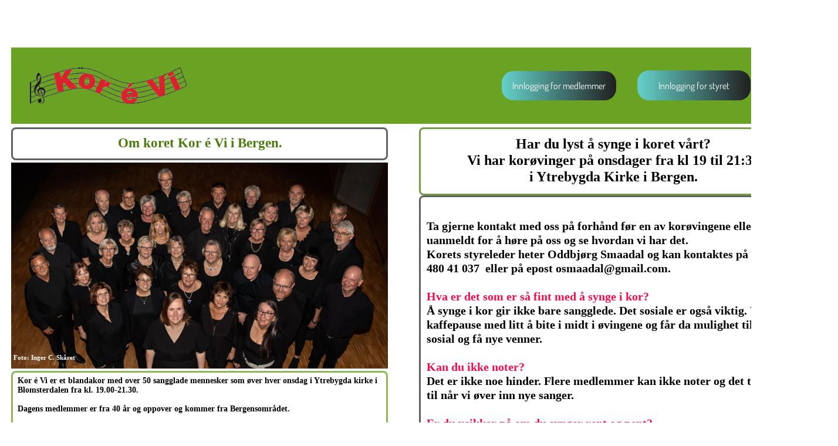

--- FILE ---
content_type: text/html
request_url: https://korevi.no/
body_size: 7170
content:
<!DOCTYPE html><html prefix="og: http://ogp.me/ns#" style="height:auto !important" lang="en_us"><head><meta charset="utf-8"><title>Sangkoret Kor é Vi</title><meta name="robots" content="all"><meta name="generator" content="One.com Web Editor"><meta http-equiv="Cache-Control" content="must-revalidate, max-age=0, public"><meta http-equiv="Expires" content="-1"><meta name="viewport" content="width=device-width,initial-scale=1,minimum-scale=1,maximum-scale=3,user-scalable=yes" minpagewidth="1428" rendermobileview="false"><meta name="MobileOptimized" content="320"><meta name="HandheldFriendly" content="True"><meta name="format-detection" content="telephone=no"><meta property="og:type" content="website"><meta property="og:title" content="Sangkoret Kor é Vi"><meta property="og:site_name" content="Sangkoret Kor é Vi"><meta property="og:url" content="http://korevi.no/index.html"><meta name="twitter:card" content="summary"><meta name="twitter:title" content="Sangkoret Kor é Vi"><meta name="twitter:image:alt" content="Sangkoret Kor é Vi"><link rel="shortcut icon" sizes="16x16" href="/onewebstatic/6ac97480f9.png"><link rel="icon" sizes="32x32" href="/onewebstatic/c83ce20bd8.png"><link rel="canonical" href="http://korevi.no/"><style>html { word-wrap: break-word; }
*, ::before, ::after { word-wrap: inherit; }
html { box-sizing: border-box; }
*, ::before, ::after { box-sizing: inherit; }
div.code { box-sizing: content-box; }
body, ul, ol, li, h1, h2, h3, h4, h5, h6, form, input, p, td, textarea { margin: 0; padding: 0; }
h1, h2, h3, h4, h5, h6 { font-size: 100%; font-weight: normal; }
ol, ul { list-style: none; }
table { border-collapse: collapse; border-spacing: 0; }
img { border: 0; }
body { -moz-osx-font-smoothing: grayscale; -webkit-font-smoothing: antialiased; }</style><style>@font-face {
    font-family: 'dropDownMenu';
    src:
    url('[data-uri]                                                                           [base64]                 aAGYBmQBmAAAAAQAAAAAAAAAAAAAAIAAAAAAAAwAAAAMAAAAcAAEAAwAAABwAAwABAAAAHAAEADgAAAAKAAgAAgACAAEAIOkB//3//wAAAAAAIOkA//3//wAB/+MXBAADAAEAAAAAAAAAAAAAAAEAAf//                                     [base64]/                                                                                                                                [base64]') format('woff');
    font-weight: normal;
    font-style: normal;
}</style><style>.mobileV div[data-id='FE602285-00DF-44CF-BC07-19AFE66E27B6'] > div > div > div > video {
                    opacity: 1 !important;
                }

.mobileV div[data-id='C4509C1A-415C-4D90-A0D4-93D7140E7F54'] {
    overflow: hidden;
}
.mobileV div[data-id='C4509C1A-415C-4D90-A0D4-93D7140E7F54'] .Social_container__2rWh4 {
    justify-content: center;
    margin-top: -12.5px;
    margin-bottom: -12.5px;
}
.mobileV div[data-id='C4509C1A-415C-4D90-A0D4-93D7140E7F54'] .Social_container__2rWh4 a {
    
                margin-left: 13px;
                margin-right: 12px;
            
    margin-top: 12.5px;
    margin-bottom: 12.5px;
    height: 50px !important;
    width: 50px !important;
}
.mobileV div[data-id='C4509C1A-415C-4D90-A0D4-93D7140E7F54'] .Social_container__2rWh4 a svg {
    width: 50px !important;
    height: 50px !important;
    position: absolute;
}
 .mobileV div[data-id='73A729AA-86F6-4752-AB11-B13B2DB1250A'] > div > div > div > video {
                    opacity: 1 !important;
                }
div[data-id='3310428F-A8D4-451B-8058-081505E49936'][data-specific-kind="TEXT"] { margin: auto; }
.mobileV div[data-id='0424AF25-674F-41DA-BA10-DB37BD1BE937'] > div:first-child {border-top-left-radius: 8px !important;
border-top-right-radius: 8px !important;
border-bottom-right-radius: 8px !important;
border-bottom-left-radius: 8px !important;
border-top-width: 3px !important;
border-right-width: 3px !important;
border-bottom-width: 3px !important;
border-left-width: 3px !important;
} .mobileV div[data-id='0424AF25-674F-41DA-BA10-DB37BD1BE937'] > div > div > div > video {
                    opacity: 1 !important;
                }
div[data-id='7A872F1D-8D44-4684-91C8-CA6C1416CA68'][data-specific-kind="TEXT"] { margin: auto; }
div[data-id='6F602E69-EAE5-4577-AF5D-466952AC1DC7'][data-specific-kind="TEXT"] { margin: auto; }
div[data-id='221BA5FF-30AD-4E15-A6A9-BD235B3CB622'][data-specific-kind="TEXT"] { margin: auto; }
.mobileV div[data-id='401D2B5B-1E15-4606-9F8D-D7DFAFE9F6D1'] > div:first-child {border-top-left-radius: 8px !important;
border-top-right-radius: 8px !important;
border-bottom-right-radius: 8px !important;
border-bottom-left-radius: 8px !important;
border-top-width: 3px !important;
border-right-width: 3px !important;
border-bottom-width: 3px !important;
border-left-width: 3px !important;
} .mobileV div[data-id='401D2B5B-1E15-4606-9F8D-D7DFAFE9F6D1'] > div > div > div > video {
                    opacity: 1 !important;
                }
div[data-id='617F3FBC-BB0F-46F5-B358-1D7A6C509CE5'][data-specific-kind="TEXT"] { margin: auto; }
.mobileV div[data-id='DB19B29F-4051-4035-A10E-71AB63321399'] > div:first-child {border-top-left-radius: 8px !important;
border-top-right-radius: 8px !important;
border-bottom-right-radius: 8px !important;
border-bottom-left-radius: 8px !important;
border-top-width: 3px !important;
border-right-width: 3px !important;
border-bottom-width: 3px !important;
border-left-width: 3px !important;
} .mobileV div[data-id='DB19B29F-4051-4035-A10E-71AB63321399'] > div > div > div > video {
                    opacity: 1 !important;
                }
div[data-id='20A22AE9-F4AB-4D1D-89D8-D1D343823EEF'][data-specific-kind="TEXT"] { margin: auto; }
.mobileV div[data-id='7218C451-42E3-4031-A02D-EBC0D81E20C6'] > div:first-child {border-top-left-radius: 8px !important;
border-top-right-radius: 8px !important;
border-bottom-right-radius: 8px !important;
border-bottom-left-radius: 8px !important;
border-top-width: 3px !important;
border-right-width: 3px !important;
border-bottom-width: 3px !important;
border-left-width: 3px !important;
} .mobileV div[data-id='7218C451-42E3-4031-A02D-EBC0D81E20C6'] > div > div > div > video {
                    opacity: 1 !important;
                }
 .mobileV div[data-id='293FCBD7-F562-480D-A564-6691C522800A'] > div > div > div > video {
                    opacity: 1 !important;
                }
 .mobileV div[data-id='69E1403F-75A4-45E4-939E-F6DFE81884AE'] > div > div > div > video {
                    opacity: 1 !important;
                }</style><style>@media (max-width: 650px) { body { min-width: 'initial' } body.desktopV { min-width: 1428px } }
        @media (min-width: 651px) { body { min-width: 1428px } body.mobileV { min-width: initial } }</style><link rel="stylesheet" href="/onewebstatic/02cc372580.css"><link href="/onewebstatic/google-fonts.php?url=https%3A%2F%2Ffonts.googleapis.com%2Fcss%3Ffamily%3DDosis%253A100%252C100italic%252C200%252C200italic%252C300%252C300italic%252C500%252C500italic%252C600%252C600italic%252C700%252C700italic%252C800%252C800italic%252C900%252C900italic%252Citalic%252Cregular&amp;subset%3Dall" rel="stylesheet"><link rel="stylesheet" href="/onewebstatic/aa44005b2a.css"><style>.bodyBackground {
                            
background-image:none;
background-color:rgba(255,255,255,1);
                        }</style><script>window.WSB_PRIVACY_POLICY_PUBLISHED = true;</script><script src="/onewebstatic/e47f208c3a.js"></script><script src="/onewebstatic/f707379391.js"></script></head><body class="Preview_body__2wDzb bodyBackground" style="overflow-y:auto;overflow-x:auto" data-attachments="{&quot;293FCBD7-F562-480D-A564-6691C522800A&quot;:[&quot;213B543F-3D30-42A6-8FF0-CDA0D57E832E&quot;,&quot;73A729AA-86F6-4752-AB11-B13B2DB1250A&quot;,&quot;401D2B5B-1E15-4606-9F8D-D7DFAFE9F6D1&quot;,&quot;0424AF25-674F-41DA-BA10-DB37BD1BE937&quot;,&quot;7A872F1D-8D44-4684-91C8-CA6C1416CA68&quot;,&quot;7218C451-42E3-4031-A02D-EBC0D81E20C6&quot;,&quot;DB19B29F-4051-4035-A10E-71AB63321399&quot;]}"><div class="announcement-banner-container"></div><link rel="stylesheet" href="/onewebstatic/d2e2ce066a.css"><script>window.newSeoEnabled = true;</script><div class="template" data-mobile-view="false"><div class="Preview_row__3Fkye row" style="width:1428px"></div><div class="Preview_row__3Fkye row Preview_noSideMargin__2I-_n" style="min-height:81px;width:100%"><div data-id="FE602285-00DF-44CF-BC07-19AFE66E27B6" data-kind="SECTION" style="width:100%;min-height:81px;left:auto;min-width:1428px;margin-top:0;margin-left:0" class="Preview_componentWrapper__2i4QI"><div id="Header" data-in-template="true" data-id="FE602285-00DF-44CF-BC07-19AFE66E27B6" data-kind="Block" data-specific-kind="SECTION" data-pin="0" data-stretch="true" class="Preview_block__16Zmu"><div class="StripPreview_backgroundComponent__3YmQM Background_backgroundComponent__3_1Ea" style="background-color:transparent;min-height:81px;padding-bottom:0" data-width="100" data-height="81"></div></div></div></div><div class="Preview_row__3Fkye row Preview_noSideMargin__2I-_n" style="min-height:2056px;width:100%"><div data-id="293FCBD7-F562-480D-A564-6691C522800A" data-kind="SECTION" style="width:100%;min-height:2056px;left:auto;min-width:1428px;margin-top:0;margin-left:0" class="Preview_componentWrapper__2i4QI"><div id="Section1" data-in-template="false" data-id="293FCBD7-F562-480D-A564-6691C522800A" data-kind="Block" data-specific-kind="SECTION" data-pin="0" data-stretch="true" data-bbox="{&quot;top&quot;:81,&quot;left&quot;:0,&quot;right&quot;:5000,&quot;bottom&quot;:2137}" class="Preview_block__16Zmu"><div class="StripPreview_backgroundComponent__3YmQM Background_backgroundComponent__3_1Ea hasChildren" style="background-color:transparent;min-height:2056px;padding-bottom:100px" data-width="100" data-height="2056"><div class="Preview_column__1KeVx col" style="min-height:100%;width:1428px;margin:0 auto"><div class="Preview_row__3Fkye row" style="min-height:130px;width:1428px"><div data-id="73A729AA-86F6-4752-AB11-B13B2DB1250A" data-kind="BACKGROUND" style="width:1395px;min-height:130px;margin-top:0;margin-left:19px" class="Preview_componentWrapper__2i4QI"><div data-in-template="false" data-id="73A729AA-86F6-4752-AB11-B13B2DB1250A" data-kind="Block" data-specific-kind="BACKGROUND" class="Preview_block__16Zmu"><div class="BackgroundPreview_backgroundComponent__3Dr5e BackgroundPreview_bgHeight__3dD2e hasChildren" style="background-color:rgba(106,163,36,1);min-height:130px;padding-bottom:31px" data-width="1395" data-height="130"><div class="Preview_column__1KeVx col" style="min-height:100%"><div class="Preview_row__3Fkye row" style="min-height:99px;width:1395px"><div class="Preview_column__1KeVx col" style="min-height:99px;width:302px;float:left"><div data-id="9F1D388A-38AB-4661-8351-32A950D7C07C" data-kind="IMAGE" style="width:272px;min-height:68px;margin-top:31px;margin-left:30px" class="Preview_componentWrapper__2i4QI"><div data-in-template="false" data-id="9F1D388A-38AB-4661-8351-32A950D7C07C" data-kind="Component" data-specific-kind="IMAGE" class="Preview_component__SbiKo"><div class="Mobile_imageComponent__QXWk1" style="width:272px;height:68px;overflow:hidden" data-width="272" data-height="68"><img loading="lazy" role="presentation" data-scalestrategy="stretch" style="display:block;margin:0" src="/onewebstatic/a6b9fa97b7.gif" srcset="/onewebstatic/a6b9fa97b7.gif, /onewebstatic/5b75119880.gif 2x, /onewebstatic/d607b55fff.gif 3x" height="68" width="272" data-width="272" data-height="68"></div></div></div><div style="clear:both"></div></div><div class="Preview_column__1KeVx col isExpandable" style="min-height:99px;width:729px;float:left"><div data-id="6103EF14-9710-4A3B-B201-AF2F59F0C2F3" data-kind="BUTTON" style="width:195px;height:50px;margin-top:40px;margin-left:534px" class="Preview_componentWrapper__2i4QI"><div data-in-template="false" data-id="6103EF14-9710-4A3B-B201-AF2F59F0C2F3" data-kind="Component" data-specific-kind="BUTTON" class="Preview_component__SbiKo align-center"><div class="ButtonPreview_container__22hQi ButtonPreview_buttonTransition__CKIAx button3"><div class="ButtonPreview_buttonComponent__17NP0"><a href="/Home/startside-int.html" target="" class="ButtonPreview_textContainer__t8q7_" data-testid="button"><span>Innlogging for medlemmer</span></a></div></div></div></div><div style="clear:both"></div></div><div class="Preview_column__1KeVx col isExpandable" style="min-height:99px;width:229px;float:left"><div data-id="74931103-E4F0-41E5-948D-DEB3EBA0C423" data-kind="BUTTON" style="width:193px;height:51px;margin-top:39px;margin-left:36px" class="Preview_componentWrapper__2i4QI"><div data-in-template="false" data-id="74931103-E4F0-41E5-948D-DEB3EBA0C423" data-kind="Component" data-specific-kind="BUTTON" class="Preview_component__SbiKo align-center"><div class="ButtonPreview_container__22hQi ButtonPreview_buttonTransition__CKIAx button3"><div class="ButtonPreview_buttonComponent__17NP0"><a href="https://drift.styreportalen.no/" target="_blank" class="ButtonPreview_textContainer__t8q7_" data-testid="button"><span>Innlogging for styret</span></a></div></div></div></div><div style="clear:both"></div></div><div class="Preview_column__1KeVx col" style="min-height:99px;width:97px;float:left"><div data-id="C4509C1A-415C-4D90-A0D4-93D7140E7F54" data-kind="SOCIAL_LINKS" style="width:60px;height:60px;margin-top:30px;margin-left:37px" class="Preview_componentWrapper__2i4QI"><div data-in-template="false" data-id="C4509C1A-415C-4D90-A0D4-93D7140E7F54" data-kind="Component" data-specific-kind="SOCIAL_LINKS" class="Preview_component__SbiKo"><div class="Social_container__2rWh4" style="font-size:60px"><a href="https://facebook.com/groups/korevi" target="_blank" style="width:60px;height:60px" aria-label="Visit our Facebook page"><svg viewBox="0 0 45 45" style="width:60px;height:60px"><g fill="none"><path fill="#1877f2" d="M44.506 22.23C44.506 9.951 34.543 0 22.253 0 9.963 0 0 9.952 0 22.23c0 11.094 8.138 20.29 18.776 21.958V28.655h-5.65V22.23h5.65v-4.897c0-5.571 3.322-8.649 8.405-8.649 2.435 0 4.981.435 4.981.435v5.47h-2.806c-2.764 0-3.626 1.714-3.626 3.472v4.17h6.172l-.987 6.425H25.73V44.19c10.638-1.668 18.776-10.864 18.776-21.96"></path><path fill="#ffffff" d="M30.915 28.655l.987-6.426H25.73v-4.17c0-1.757.862-3.47 3.626-3.47h2.806V9.117s-2.546-.435-4.98-.435c-5.084 0-8.406 3.078-8.406 8.649v4.897h-5.65v6.426h5.65V44.19a22.443 22.443 0 006.954 0V28.655h5.185"></path></g></svg></a></div></div></div><div style="clear:both"></div></div><div style="clear:both"></div></div><div style="clear:both"></div></div></div></div></div></div><div class="Preview_row__3Fkye row" style="min-height:751px;width:1428px"><div class="Preview_column__1KeVx col" style="min-height:751px;width:661px;float:left"><div class="Preview_row__3Fkye row" style="min-height:62px;width:661px"><div data-id="0424AF25-674F-41DA-BA10-DB37BD1BE937" data-kind="BACKGROUND" style="width:642px;min-height:56px;margin-top:6px;margin-left:19px" class="Preview_componentWrapper__2i4QI"><div data-in-template="false" data-id="0424AF25-674F-41DA-BA10-DB37BD1BE937" data-kind="Block" data-specific-kind="BACKGROUND" class="Preview_block__16Zmu"><div class="BackgroundPreview_backgroundComponent__3Dr5e BackgroundPreview_bgHeight__3dD2e hasChildren" style="border-color:rgba(51,51,51,0.77);border-style:solid;border-width:3px 3px 3px 3px;border-top-left-radius:8px;border-top-right-radius:8px;border-bottom-right-radius:8px;border-bottom-left-radius:8px;background-clip:padding-box;min-height:56px;padding-bottom:0" data-width="642" data-height="56"><div class="Preview_column__1KeVx col" style="min-height:100%;margin-top:-3px;margin-right:-3px;margin-bottom:-3px;margin-left:-3px"><div class="Preview_row__3Fkye row" style="min-height:56px;width:642px"><div data-id="3310428F-A8D4-451B-8058-081505E49936" data-kind="TEXT" style="width:615px;min-height:43px;margin-top:13px;margin-left:14px" class="Preview_componentWrapper__2i4QI"><div data-in-template="false" data-id="3310428F-A8D4-451B-8058-081505E49936" data-kind="Component" data-specific-kind="TEXT" class="Preview_component__SbiKo text-align-null"><div data-mve-font-change="0" class="styles_contentContainer__lrPIa textnormal styles_text__3jGMu"><p style="text-align: center; font-size: 23px;" class="mobile-oversized"><span style="color: #4b7d0e; font-weight: bold; font-size: 23px;" class="mobile-oversized">Om koret Kor é Vi i Bergen.</span></p></div></div></div></div><div style="clear:both"></div></div></div></div></div></div><div class="Preview_row__3Fkye row" style="min-height:355px;width:661px"><div data-id="213B543F-3D30-42A6-8FF0-CDA0D57E832E" data-kind="IMAGE" style="width:642px;min-height:351px;margin-top:4px;margin-left:19px" class="Preview_componentWrapper__2i4QI"><div data-in-template="false" data-id="213B543F-3D30-42A6-8FF0-CDA0D57E832E" data-kind="Component" data-specific-kind="IMAGE" class="Preview_component__SbiKo"><div class="image-container Mobile_imageComponent__QXWk1 Mobile_cropMode__cLuJp" style="background-color:transparent;background-position:top;background-size:cover;background-repeat:no-repeat;background-image:url(/onewebstatic/dac4e638be.jpg);min-height:351px;height:inherit;padding-bottom:0" data-width="642" data-height="351"><div class="Preview_column__1KeVx col" style="min-height:100%"><div class="Preview_float__1PmYU float" style="top:326px;left:4px;z-index:1019"><div data-id="7A872F1D-8D44-4684-91C8-CA6C1416CA68" data-kind="TEXT" style="width:175px;min-height:29px" class="Preview_componentWrapper__2i4QI"><div data-in-template="false" data-id="7A872F1D-8D44-4684-91C8-CA6C1416CA68" data-kind="Component" data-specific-kind="TEXT" data-bbox="{&quot;top&quot;:326,&quot;left&quot;:4,&quot;right&quot;:179,&quot;bottom&quot;:355}" data-parent="293FCBD7-F562-480D-A564-6691C522800A" class="Preview_component__SbiKo text-align-null"><div data-mve-font-change="0" class="styles_contentContainer__lrPIa textnormal styles_text__3jGMu"><h3 class="textheading3 mobile-undersized-lower" style="font-size: 11px; text-align: justify;"><span style="font-size: 11px;" class="mobile-undersized-lower">Foto: Inger C. Skåret</span></h3></div></div></div></div><div style="clear:both"></div></div></div></div></div></div><div class="Preview_row__3Fkye row" style="min-height:334px;width:661px"><div data-id="401D2B5B-1E15-4606-9F8D-D7DFAFE9F6D1" data-kind="BACKGROUND" style="width:642px;min-height:330px;margin-top:4px;margin-left:19px" class="Preview_componentWrapper__2i4QI"><div data-in-template="false" data-id="401D2B5B-1E15-4606-9F8D-D7DFAFE9F6D1" data-kind="Block" data-specific-kind="BACKGROUND" class="Preview_block__16Zmu"><div class="BackgroundPreview_backgroundComponent__3Dr5e BackgroundPreview_bgHeight__3dD2e hasChildren" style="background-color:transparent;border-color:rgba(106,163,36,0.77);border-style:solid;border-width:3px 3px 3px 3px;border-top-left-radius:8px;border-top-right-radius:8px;border-bottom-right-radius:8px;border-bottom-left-radius:8px;background-clip:padding-box;min-height:330px;padding-bottom:8px" data-width="642" data-height="330"><div class="Preview_column__1KeVx col" style="min-height:100%;margin-top:-3px;margin-right:-3px;margin-bottom:-3px;margin-left:-3px"><div class="Preview_row__3Fkye row" style="min-height:177px;width:642px"><div data-id="6F602E69-EAE5-4577-AF5D-466952AC1DC7" data-kind="TEXT" style="width:620px;min-height:168px;margin-top:9px;margin-left:11px" class="Preview_componentWrapper__2i4QI"><div data-in-template="false" data-id="6F602E69-EAE5-4577-AF5D-466952AC1DC7" data-kind="Component" data-specific-kind="TEXT" class="Preview_component__SbiKo text-align-null"><div data-mve-font-change="0" class="styles_contentContainer__lrPIa textnormal styles_text__3jGMu"><p style="font-size: 14px; text-align: left;" class="mobile-undersized-upper"><span style="font-size: 14px;" class="mobile-undersized-upper">Kor é Vi er et blandakor med over 50 sangglade mennesker som øver hver onsdag i Ytrebygda kirke i Blomsterdalen fra kl. 19.00-21.30.</span></p>
<p style="font-size: 14px; text-align: left;" class="mobile-undersized-upper"><span style="font-size: 14px;" class="mobile-undersized-upper">&nbsp;</span></p>
<p style="font-size: 14px; text-align: left;" class="mobile-undersized-upper"><span style="font-size: 14px;" class="mobile-undersized-upper">Dagens medlemmer er fra 40 år og oppover og kommer fra Bergensområdet.</span></p>
<p style="font-size: 14px; text-align: left;" class="mobile-undersized-upper"><span style="font-size: 14px;" class="mobile-undersized-upper"><br></span></p>
<p style="text-align: left; font-size: 14px;" class="mobile-undersized-upper"><span style="font-size: 14px;" class="mobile-undersized-upper">Vi har sunget samtidsmusikk av blant andre Rutter, Whitacre, Gjeilo og Nystedt, musikalutdrag fra Les Miserables og Phantom of the Opera, klassiske verk, folketoner og musikk av Grieg.</span></p>
<p style="text-align: left; font-size: 14px;" class="mobile-undersized-upper"><span style="font-size: 14px;" class="mobile-undersized-upper"><br></span></p>
<p style="text-align: left; font-size: 14px;" class="mobile-undersized-upper"><span style="font-size: 14px;" class="mobile-undersized-upper"><span>I april i år fremførte koret Michael Haydns Missa Sanctae Ursulae i samarbeid med to andre kor samt profesjonelle musikere og sangere.</span></span></p></div></div></div></div><div class="Preview_row__3Fkye row" style="min-height:145px;width:642px"><div class="Preview_column__1KeVx col" style="min-height:145px;width:179px;float:left"><div data-id="D07F71AF-097B-407F-8A3E-1BC861919A6D" data-kind="IMAGE" style="width:169px;min-height:145px;margin-top:0;margin-left:10px" class="Preview_componentWrapper__2i4QI"><div data-in-template="false" data-id="D07F71AF-097B-407F-8A3E-1BC861919A6D" data-kind="Component" data-specific-kind="IMAGE" class="Preview_component__SbiKo"><div class="Mobile_imageComponent__QXWk1 Mobile_cropMode__cLuJp" style="overflow:hidden" data-width="169" data-height="145"><img loading="lazy" role="presentation" data-scalestrategy="crop" style="margin-top:-41px;margin-left:-26px;display:block;margin:0" src="/onewebstatic/4d8394c392.jpg" srcset="/onewebstatic/4d8394c392.jpg, /onewebstatic/308715a546.jpg 2x, /onewebstatic/6568092ccd.jpg 3x" height="145" width="169" data-width="169" data-height="145"></div></div></div><div style="clear:both"></div></div><div class="Preview_column__1KeVx col" style="min-height:145px;width:376px;float:left"><div data-id="221BA5FF-30AD-4E15-A6A9-BD235B3CB622" data-kind="TEXT" style="width:361px;min-height:60px;margin-top:63px;margin-left:15px" class="Preview_componentWrapper__2i4QI"><div data-in-template="false" data-id="221BA5FF-30AD-4E15-A6A9-BD235B3CB622" data-kind="Component" data-specific-kind="TEXT" class="Preview_component__SbiKo text-align-null"><div data-mve-font-change="0" class="styles_contentContainer__lrPIa textnormal styles_text__3jGMu"><p style="font-size: 14px;" class="mobile-undersized-upper"><span style="font-size: 14px;" class="mobile-undersized-upper">Maria Therese Bersås er vår faste dirigent. Hun har utdannelse fra Griegakademiet og Norges Musikkhøgskole og er utøvende sanger i Bergen.</span></p></div></div></div><div style="clear:both"></div></div><div style="clear:both"></div></div><div style="clear:both"></div></div></div></div></div></div><div style="clear:both"></div></div><div class="Preview_column__1KeVx col" style="min-height:751px;width:748px;float:left"><div class="Preview_row__3Fkye row" style="min-height:122px;width:748px"><div data-id="DB19B29F-4051-4035-A10E-71AB63321399" data-kind="BACKGROUND" style="width:695px;min-height:116px;margin-top:6px;margin-left:53px" class="Preview_componentWrapper__2i4QI"><div data-in-template="false" data-id="DB19B29F-4051-4035-A10E-71AB63321399" data-kind="Block" data-specific-kind="BACKGROUND" class="Preview_block__16Zmu"><div class="BackgroundPreview_backgroundComponent__3Dr5e BackgroundPreview_bgHeight__3dD2e hasChildren" style="border-color:rgba(75,125,14,0.77);border-style:solid;border-width:3px 3px 3px 3px;border-top-left-radius:8px;border-top-right-radius:8px;border-bottom-right-radius:8px;border-bottom-left-radius:8px;background-clip:padding-box;min-height:116px;padding-bottom:16px" data-width="695" data-height="116"><div class="Preview_column__1KeVx col" style="min-height:100%;margin-top:-3px;margin-right:-3px;margin-bottom:-3px;margin-left:-3px"><div class="Preview_row__3Fkye row" style="min-height:100px;width:695px"><div data-id="617F3FBC-BB0F-46F5-B358-1D7A6C509CE5" data-kind="TEXT" style="width:662px;min-height:86px;margin-top:14px;margin-left:0" class="Preview_componentWrapper__2i4QI"><div data-in-template="false" data-id="617F3FBC-BB0F-46F5-B358-1D7A6C509CE5" data-kind="Component" data-specific-kind="TEXT" class="Preview_component__SbiKo text-align-null"><div data-mve-font-change="0" class="styles_contentContainer__lrPIa textnormal styles_text__3jGMu"><p style="font-size: 24px; text-align: center;" class="mobile-oversized"><span style="font-size: 24px;" class="mobile-oversized">Har du lyst å synge i koret vårt?</span></p>
<p style="font-size: 24px; text-align: center;" class="mobile-oversized"><span style="font-size: 24px;" class="mobile-oversized">Vi har korøvinger på onsdager fra kl 19 til 21:30 </span></p>
<p style="font-size: 24px; text-align: center;" class="mobile-oversized"><span style="font-size: 24px;" class="mobile-oversized">i Ytrebygda Kirke i Bergen.</span></p></div></div></div></div><div style="clear:both"></div></div></div></div></div></div><div class="Preview_row__3Fkye row" style="min-height:629px;width:748px"><div data-id="7218C451-42E3-4031-A02D-EBC0D81E20C6" data-kind="BACKGROUND" style="width:695px;min-height:629px;margin-top:0;margin-left:53px" class="Preview_componentWrapper__2i4QI"><div data-in-template="false" data-id="7218C451-42E3-4031-A02D-EBC0D81E20C6" data-kind="Block" data-specific-kind="BACKGROUND" class="Preview_block__16Zmu"><div class="BackgroundPreview_backgroundComponent__3Dr5e BackgroundPreview_bgHeight__3dD2e hasChildren" style="border-color:rgba(51,51,51,0.77);border-style:solid;border-width:3px 3px 3px 3px;border-top-left-radius:8px;border-top-right-radius:8px;border-bottom-right-radius:8px;border-bottom-left-radius:8px;background-clip:padding-box;min-height:629px;padding-bottom:37px" data-width="695" data-height="629"><div class="Preview_column__1KeVx col" style="min-height:100%;margin-top:-3px;margin-right:-3px;margin-bottom:-3px;margin-left:-3px"><div class="Preview_row__3Fkye row" style="min-height:592px;width:695px"><div data-id="20A22AE9-F4AB-4D1D-89D8-D1D343823EEF" data-kind="TEXT" style="width:670px;min-height:576px;margin-top:16px;margin-left:13px" class="Preview_componentWrapper__2i4QI"><div data-in-template="false" data-id="20A22AE9-F4AB-4D1D-89D8-D1D343823EEF" data-kind="Component" data-specific-kind="TEXT" class="Preview_component__SbiKo text-align-null"><div data-mve-font-change="0" class="styles_contentContainer__lrPIa textnormal styles_text__3jGMu"><p style="font-size: 20px;"><span style="font-size: 20px;"><br></span></p>
<p style="font-size: 20px;"><span style="font-size: 20px;">Ta gjerne kontakt med oss på forhånd før en av korøvingene eller kom innom uanmeldt for å høre på oss og se hvordan vi har det.</span></p>
<p style="font-size: 20px;"><span style="font-size: 20px;">Korets styreleder heter Oddbjørg Smaadal og kan kontaktes på SMS/telefon 480 41 037&nbsp; eller på epost osmaadal@gmail.com.</span></p>
<p style="font-size: 20px;"><br></p>
<p style="font-size: 20px;"><span style="color: #f70b4a; font-size: 20px;">Hva er det som er så fint med å synge i kor?</span></p>
<p style="font-size: 20px;"><span style="font-size: 20px;">Å synge i kor gir ikke bare sangglede. Det sosiale er også viktig. Vi tar en kaffepause med litt å bite i midt i øvingene og får da mulighet til å være sosial og få nye venner.</span></p>
<p style="font-size: 20px;"><br></p>
<p style="font-size: 20px;"><span style="color: #f70b4a; font-size: 20px;">Kan du ikke noter?</span></p>
<p style="font-size: 20px;"><span style="font-size: 20px;">Det er ikke noe hinder. Flere medlemmer kan ikke noter og det tas det hensyn til når vi øver inn nye sanger.</span></p>
<p style="font-size: 20px;"><br></p>
<p style="font-size: 20px;"><span style="color: #f70b4a; font-size: 20px;">Er du usikker på om du synger rent og pent?</span></p>
<p style="font-size: 20px;"><span style="font-size: 20px;">Det er selvfølgelig et krav for å være medlem, men det finner vi ut av. Kanskje du ikke er den rette til å bedømme det selv?</span></p>
<p style="font-size: 20px;"><br></p>
<p style="font-size: 20px;"><span style="color: #f70b4a; font-size: 20px;">Kjenner du noen andre som også kan ha lyst å synge i koret?</span></p>
<p style="font-size: 20px;"><span style="font-size: 20px;">Fortell dem om oss og hvordan de kan komme i kontakt med oss.</span></p>
<p style="font-size: 20px;"><span style="font-size: 20px;">Vi har plass til nye medlemmer i alle stemmegrupper.</span></p>
<p style="font-size: 20px;"><br></p>
<p style="font-size: 20px;">Velkommen for å bli kjent med oss!</p></div></div></div></div><div style="clear:both"></div></div></div></div></div></div><div style="clear:both"></div></div><div style="clear:both"></div></div><div style="clear:both"></div></div></div></div></div></div><div class="Preview_row__3Fkye row Preview_noSideMargin__2I-_n" style="min-height:552px;width:100%"><div data-id="69E1403F-75A4-45E4-939E-F6DFE81884AE" data-kind="SECTION" style="width:100%;min-height:552px;left:auto;min-width:1428px;margin-top:0;margin-left:0" class="Preview_componentWrapper__2i4QI"><div id="Footer" data-in-template="true" data-id="69E1403F-75A4-45E4-939E-F6DFE81884AE" data-kind="Block" data-specific-kind="SECTION" data-pin="0" data-stretch="true" class="Preview_block__16Zmu"><div class="StripPreview_backgroundComponent__3YmQM Background_backgroundComponent__3_1Ea" style="background-color:transparent;min-height:552px;padding-bottom:0" data-width="100" data-height="552"></div></div></div></div></div><div class="publishOnlyComponents"><div data-testid="empty-cart-component"></div></div><script src="/onewebstatic/a2cf72ae9c.js"></script><script src="/onewebstatic/050fbf46bf.js"></script><script src="/onewebstatic/d8aaffab41.js"></script><script src="/onewebstatic/6499ecfb0a.js"></script><script src="/onewebstatic/a966beca17.js"></script><script src="/onewebstatic/181b6820e7.js"></script><script src="/onewebstatic/79d2b8e633.js"></script><script src="/onewebstatic/754da52d3a.js"></script><script src="/onewebstatic/6563f65d21.js"></script><script src="/onewebstatic/50a91946f6.js"></script><script src="/onewebstatic/c11b17c5d2.js"></script><script src="/onewebstatic/79575a4ba3.js"></script><script src="/onewebstatic/ee9ac9c93c.js"></script><script src="/onewebstatic/db9395ae96.js"></script><script src="/onewebstatic/ac03fb8dec.js" id="mobileBackgroundLiner" data-params="{&quot;bodyBackgroundClassName&quot;:&quot;bodyBackground&quot;,&quot;linerClassName&quot;:&quot;Preview_bodyBackgroundLiner__1bYbS&quot;,&quot;scrollEffect&quot;:null}"></script><div id="tracking-scripts-container">
                    <script key="g-tag-load-lib-script">
                        
                    </script>
                    <script key="f-pixel-script">
                        
                    </script>
                    <script key="sitWit-script">
                        
                    </script>
                    <script key="kliken-script">
                        
                    </script>
                    </div><div></div></body></html>

--- FILE ---
content_type: text/css
request_url: https://korevi.no/onewebstatic/d2e2ce066a.css
body_size: 1785
content:
.textnormal{font-family:Times New Roman,Times,serif;font-style:normal;font-size:18px;font-weight:700;text-decoration:none;color:#000;letter-spacing:normal;line-height:1.2}.textnormal-ddo{font-size:18px!important}.textheading1{font-family:Verdana,Geneva,sans-serif;font-style:normal;font-size:44px;font-weight:700;text-decoration:none;color:#000;letter-spacing:normal;line-height:1.2}.textheading1-ddo{font-size:20px!important}.textheading2{font-family:Verdana,Geneva,sans-serif;font-style:normal;font-size:24px;font-weight:700;text-decoration:none;color:#000;letter-spacing:normal;line-height:1.2}.textheading2-ddo{font-size:20px!important}.textheading3{font-family:Times New Roman,Times,serif;font-style:normal;font-size:18px;font-weight:700;text-decoration:none;color:#fff;letter-spacing:normal;line-height:1.2}.textheading3-ddo{font-size:18px!important}.link1{color:#000;text-decoration:underline}.link1-hover,.link1:hover{color:#e74c3c;text-decoration:underline}ul.menu1 div.divider{padding:0 5px 0 0;border:0 solid #000}ul.menu1>li>a{padding:5px 22px 6px}ul.menu1>li>a,ul.menu1>li>a:hover{border:0 solid #000;color:#fff;font-size:16px;font-weight:700;font-style:normal;text-decoration:none;font-family:Dosis,Open Sans,Helvetica Neue,Helvetica,"sans-serif";text-transform:uppercase;text-align:center}ul.menu1>li>a:hover{border-top-left-radius:16px;border-top-right-radius:16px;border-bottom-right-radius:16px;border-bottom-left-radius:16px;background-image:none;background-color:#000}ul.menu1>li>a.expandable{padding:5px 22px 6px;border:0 solid #000;font-size:16px;font-weight:700;font-style:normal;text-decoration:none;font-family:Dosis,Open Sans,Helvetica Neue,Helvetica,"sans-serif";text-transform:uppercase;text-align:center}ul.menu1>li>a.expandable:hover{border:0 solid #000;border-top-left-radius:16px;border-top-right-radius:16px;border-bottom-right-radius:16px;border-bottom-left-radius:16px;background-image:none;background-color:#000}ul.menu1>li>a.expandable:hover,ul.menu1>li>a.expanded{color:#fff;font-size:16px;font-weight:700;font-style:normal;text-decoration:none;font-family:Dosis,Open Sans,Helvetica Neue,Helvetica,"sans-serif";text-transform:uppercase;text-align:center}ul.menu1>li>a.expanded{padding:5px 22px 6px;border:0 solid #000}ul.menu1>li>a.expanded:hover{color:#fff;font-size:16px;font-weight:700;font-style:normal;text-decoration:none;font-family:Dosis,Open Sans,Helvetica Neue,Helvetica,"sans-serif";text-transform:uppercase;text-align:center}.menu ul.menu1>li>a.expanded,ul.menu1>li>a.expanded:hover{border:0 solid #000;border-top-left-radius:16px;border-top-right-radius:16px;border-bottom-right-radius:16px;border-bottom-left-radius:16px;background-image:none;background-color:#000}ul.menu1>li>a.selected,ul.menu1>li>a.selected:hover{border:0 solid #000;border-top-left-radius:16px;border-top-right-radius:16px;border-bottom-right-radius:16px;border-bottom-left-radius:16px;background-image:none;background-color:#000}.dropdown ul.menu1>li>a.expanded,ul.menu1>li>a.selected,ul.menu1>li>a.selected:hover{color:#fff;font-size:16px;font-weight:700;font-style:normal;text-decoration:none;font-family:Dosis,Open Sans,Helvetica Neue,Helvetica,"sans-serif";text-transform:uppercase;text-align:center}ul.menu1>li>a.selected.expandable,ul.menu1>li>a.selected.expanded{background-image:none,none;background-repeat:repeat,repeat;background-position:0 0,0 0;background-size:auto,auto;background-attachment:scroll,scroll}.menu1{padding:0;border:0 solid #000}.menuhorizontal.horizontalalignfit ul.menu1 li:not(:last-child) a.level-0{width:-webkit-calc(100% - 4px)!important;width:-moz-calc(100% - 4px)!important;width:calc(100% - 4px)!important;margin-right:4px}.dropdown ul.menu1>li ul{width:200px}.tree ul.menu1 .level-1 span{padding-left:40px}.tree ul.menu1 .level-2 span{padding-left:80px}.tree ul.menu1 .level-3 span{padding-left:120px}.tree ul.menu1 .level-4 span{padding-left:160px}.tree ul.menu1 .level-5 span{padding-left:200px}.tree ul.menu1 .level-6 span{padding-left:240px}.tree ul.menu1 .level-7 span{padding-left:280px}.tree ul.menu1 .level-8 span{padding-left:320px}.tree ul.menu1 .level-9 span{padding-left:360px}.tree ul.menu1 .level-10 span{padding-left:400px}.Menu_hackAnchor__3BgIy ul.menu1>li:last-child>a{border:0 solid #000;border-top-left-radius:16px;border-top-right-radius:16px;border-bottom-right-radius:16px;border-bottom-left-radius:16px;background-image:none;background-color:#000}.Menu_hackAnchor__3BgIy ul.menu1>li:last-child>a,.Menu_hackAnchor__3BgIy ul.menu1>li:nth-last-child(2)>a{padding:5px 22px 6px;color:#fff;font-size:16px;font-weight:700;font-style:normal;text-decoration:none;font-family:Dosis,Open Sans,Helvetica Neue,Helvetica,"sans-serif";text-transform:uppercase;text-align:center}.Menu_hackAnchor__3BgIy ul.menu1>li:nth-last-child(2)>a{border:0 solid #000}.Menu_hackAnchor__3BgIy ul.menu1>li:nth-last-child(2)>a:hover{border:0 solid #000;border-top-left-radius:16px;border-top-right-radius:16px;border-bottom-right-radius:16px;border-bottom-left-radius:16px;background-image:none;background-color:#000;color:#fff;font-size:16px;font-weight:700;font-style:normal;text-decoration:none;font-family:Dosis,Open Sans,Helvetica Neue,Helvetica,"sans-serif";text-transform:uppercase;text-align:center}ul.menu1 li a{line-height:19px}ul.menu1 li a.level-0 span{display:inline-block}ul.menu2 div.divider{padding:0;border:solid #8e8e8e;border-width:0 0 1px}ul.menu2>li>a{padding:11px 22px 10px;background-color:#000}ul.menu2>li>a,ul.menu2>li>a:hover{border:0 solid #fff;background-image:none;color:#fff;font-size:16px;font-weight:400;font-style:normal;text-decoration:none;font-family:Dosis,Open Sans,Helvetica Neue,Helvetica,"sans-serif";text-transform:uppercase;text-align:left}ul.menu2>li>a:hover{background-color:#e74c3c}ul.menu2>li>a.expandable{padding:11px 22px 10px;border:0 solid #fff;background-image:url(/onewebstatic/a89149183b.png);background-repeat:no-repeat;background-position:100% 50%;background-size:auto;background-attachment:scroll;font-size:16px;font-weight:400;font-style:normal;text-decoration:none;font-family:Dosis,Open Sans,Helvetica Neue,Helvetica,"sans-serif";text-transform:uppercase;text-align:left}ul.menu2>li>a.expandable:hover{background-image:none;background-color:#e74c3c}ul.menu2>li>a.expandable:hover,ul.menu2>li>a.expanded{border:0 solid #fff;color:#fff;font-size:16px;font-weight:400;font-style:normal;text-decoration:none;font-family:Dosis,Open Sans,Helvetica Neue,Helvetica,"sans-serif";text-transform:uppercase;text-align:left}ul.menu2>li>a.expanded{padding:11px 22px 10px}ul.menu2>li>a.expanded:hover{color:#fff;font-size:16px;font-weight:400;font-style:normal;text-decoration:none;font-family:Dosis,Open Sans,Helvetica Neue,Helvetica,"sans-serif";text-transform:uppercase;text-align:left}.menu ul.menu2>li>a.expanded,ul.menu2>li>a.expanded:hover{border:0 solid #fff;background-image:none;background-color:#e74c3c}ul.menu2>li>a.selected,ul.menu2>li>a.selected:hover{border:0 solid #fff;background-image:none;background-color:#e74c3c}.dropdown ul.menu2>li>a.expanded,ul.menu2>li>a.selected,ul.menu2>li>a.selected:hover{color:#fff;font-size:16px;font-weight:400;font-style:normal;text-decoration:none;font-family:Dosis,Open Sans,Helvetica Neue,Helvetica,"sans-serif";text-transform:uppercase;text-align:left}ul.menu2>li>a.selected.expandable{background-image:none,url(/onewebstatic/a89149183b.png);background-repeat:repeat,no-repeat;background-position:0 0,100% 50%;background-size:auto,auto;background-attachment:scroll,scroll}ul.menu2>li>a.selected.expanded{background-image:none,none;background-repeat:repeat,repeat;background-position:0 0,0 0;background-size:auto,auto;background-attachment:scroll,scroll}.menu2{padding:19px 0 0;border:0 solid #fff}.menuhorizontal.horizontalalignfit ul.menu2 li:not(:last-child) a.level-0{width:100%!important;margin-right:0}.dropdown ul.menu2>li ul{width:200px}.tree ul.menu2 .level-1 span{padding-left:40px}.tree ul.menu2 .level-2 span{padding-left:80px}.tree ul.menu2 .level-3 span{padding-left:120px}.tree ul.menu2 .level-4 span{padding-left:160px}.tree ul.menu2 .level-5 span{padding-left:200px}.tree ul.menu2 .level-6 span{padding-left:240px}.tree ul.menu2 .level-7 span{padding-left:280px}.tree ul.menu2 .level-8 span{padding-left:320px}.tree ul.menu2 .level-9 span{padding-left:360px}.tree ul.menu2 .level-10 span{padding-left:400px}.Menu_hackAnchor__3BgIy ul.menu2>li:last-child>a{background-image:none;background-color:#e74c3c}.Menu_hackAnchor__3BgIy ul.menu2>li:last-child>a,.Menu_hackAnchor__3BgIy ul.menu2>li:nth-last-child(2)>a{padding:11px 22px 10px}.Menu_hackAnchor__3BgIy ul.menu2>li:last-child>a,.Menu_hackAnchor__3BgIy ul.menu2>li:nth-last-child(2)>a,.Menu_hackAnchor__3BgIy ul.menu2>li:nth-last-child(2)>a:hover{border:0 solid #fff;color:#fff;font-size:16px;font-weight:400;font-style:normal;text-decoration:none;font-family:Dosis,Open Sans,Helvetica Neue,Helvetica,"sans-serif";text-transform:uppercase;text-align:left}.Menu_hackAnchor__3BgIy ul.menu2>li:nth-last-child(2)>a:hover{background-image:none;background-color:#e74c3c}ul.menu2 li a{line-height:19px}ul.menu2 li a.level-0 span{display:inline-block}.cellnormal{padding:3px;border:1px solid #ccc;vertical-align:middle;background-clip:padding-box;text-align:left}.cellnormal .textnormal{color:#000;font-size:18px;font-weight:400;font-style:normal;text-decoration:none;font-family:Dosis,Open Sans,Helvetica Neue,Helvetica,"sans-serif"}.cellnormal.cellnormal-ddo{color:#000;font-size:18px;font-weight:400;font-style:normal;text-decoration:none;font-family:Dosis,Open Sans,Helvetica Neue,Helvetica,"sans-serif";border:0 transparent;padding:3px}.cellheading1{padding:3px;border:1px solid #ccc;vertical-align:middle;background-clip:padding-box;text-align:left}.cellheading1 .textnormal{color:#000;font-size:24px;font-weight:400;font-style:normal;text-decoration:none;font-family:Dosis,Open Sans,Helvetica Neue,Helvetica,"sans-serif"}.cellheading1.cellheading1-ddo{color:#000;font-size:20px;font-weight:400;font-style:normal;text-decoration:none;font-family:Dosis,Open Sans,Helvetica Neue,Helvetica,"sans-serif";border:0 transparent;padding:3px}.cellheading2{padding:3px;border:1px solid #ccc;vertical-align:middle;background-clip:padding-box;text-align:left}.cellheading2 .textnormal{color:#000;font-size:20px;font-weight:400;font-style:normal;text-decoration:none;font-family:Dosis,Open Sans,Helvetica Neue,Helvetica,"sans-serif"}.cellheading2.cellheading2-ddo{color:#000;font-size:20px;font-weight:400;font-style:normal;text-decoration:none;font-family:Dosis,Open Sans,Helvetica Neue,Helvetica,"sans-serif";border:0 transparent;padding:3px}.cellalternate{padding:3px;border:1px solid #ccc;vertical-align:middle;background-clip:padding-box;text-align:left}.cellalternate .textnormal{color:#000;font-size:18px;font-weight:400;font-style:normal;text-decoration:none;font-family:Dosis,Open Sans,Helvetica Neue,Helvetica,"sans-serif"}.cellalternate.cellalternate-ddo{color:#000;font-size:18px;font-weight:400;font-style:normal;text-decoration:none;font-family:Dosis,Open Sans,Helvetica Neue,Helvetica,"sans-serif";border:0 transparent;padding:3px}.button1{padding:0;border:1px solid #0519fb;border-top-left-radius:0;border-top-right-radius:0;border-bottom-right-radius:0;border-bottom-left-radius:0;background-image:none;background-color:#a39391;color:#f8f8fa;font-size:18px;font-weight:700;font-family:Dosis,Open Sans,Helvetica Neue,Helvetica,"sans-serif";text-align:center}.button1:hover{border:1px dashed #0519fb;border-top-left-radius:0;border-top-right-radius:0;border-bottom-right-radius:0;border-bottom-left-radius:0;background-image:none;background-color:#f96a5b;color:#0519fb}.button1.button1-ddo{color:#f8f8fa;font-weight:700;font-family:Dosis,Open Sans,Helvetica Neue,Helvetica,"sans-serif"}.button1.button1-ddo,.button1.button1-ddo:hover{font-size:18px;border-width:1px;text-align:center}.button2{padding:5px 10px;border:0 solid #fff;border-top-left-radius:36px;border-top-right-radius:36px;border-bottom-right-radius:36px;border-bottom-left-radius:36px;background-color:rgba(0,0,0,.9);font-size:24px;font-family:Dosis,Open Sans,Helvetica Neue,Helvetica,"sans-serif";text-align:center}.button2,.button2:hover{background-image:none;color:#fff}.button2:hover{border-width:0;background-color:rgba(231,76,60,.9)}.button2.button2-ddo{font-size:24px;border-width:0;text-align:center;color:#fff;font-family:Dosis,Open Sans,Helvetica Neue,Helvetica,"sans-serif"}.button2.button2-ddo:hover{font-size:20px;border-width:0;text-align:center}.link2{color:#fff;text-decoration:underline}.link2-hover,.link2:hover{color:#000;text-decoration:underline}.button3{padding:0;border:0 solid #fff;border-top-left-radius:20px;border-top-right-radius:20px;border-bottom-right-radius:20px;border-bottom-left-radius:20px;background-image:-webkit-linear-gradient(270deg,#202020,#65d1ca);background-image:-moz-linear-gradient(270deg,#202020 0,#65d1ca 100%);background-image:linear-gradient(270deg,#202020,#65d1ca);color:#fff;font-size:16px;font-family:Dosis,Open Sans,Helvetica Neue,Helvetica,"sans-serif";text-align:center}.button3:hover{border:0 solid #fff;background-image:none;background-color:#f96a5b;color:#fff}.button3.button3-ddo{color:#fff;font-family:Dosis,Open Sans,Helvetica Neue,Helvetica,"sans-serif"}.button3.button3-ddo,.button3.button3-ddo:hover{font-size:16px;border-width:0;text-align:center}.link3{color:#fff;text-decoration:none}.link3-hover,.link3:hover{color:#fff;text-decoration:underline}.themeaccent,.themeaccent-hover,.themeaccent:hover{text-decoration:none!important;text-shadow:none!important;background-color:unset!important}.themeunderlined-hover,.themeunderlined:hover,.themeunderlined[class*=link]{text-decoration:underline!important;text-shadow:none!important;background-color:unset!important}.themetextlike,.themetextlike-hover,.themetextlike:hover{text-decoration:none!important;text-shadow:none!important;background-color:unset!important}.button4{padding:0;border:1px solid #fff;border-top-left-radius:20px;border-top-right-radius:20px;border-bottom-right-radius:20px;border-bottom-left-radius:20px;background-image:none;background-color:#e74c3c;color:#fff;font-size:18px;font-family:Dosis,Open Sans,Helvetica Neue,Helvetica,"sans-serif";text-align:center}.button4:hover{border:1px solid transparent;background-image:none;background-color:#f96a5b}.button4.button4-ddo{color:#fff;font-family:Dosis,Open Sans,Helvetica Neue,Helvetica,"sans-serif"}.button4.button4-ddo,.button4.button4-ddo:hover{font-size:18px;border-width:1px;text-align:center}.button5{padding:0;border:1px solid #fff;border-top-left-radius:20px;border-top-right-radius:20px;border-bottom-right-radius:20px;border-bottom-left-radius:20px;background-image:none;background-color:#e74c3c;color:#fff;font-size:18px;font-family:Dosis,Open Sans,Helvetica Neue,Helvetica,"sans-serif";text-align:center}.button5:hover{border:1px solid transparent;background-image:none;background-color:#f96a5b}.button5.button5-ddo{color:#fff;font-family:Dosis,Open Sans,Helvetica Neue,Helvetica,"sans-serif"}.button5.button5-ddo,.button5.button5-ddo:hover{font-size:18px;border-width:1px;text-align:center}.button6{padding:0;border:1px solid #fff;border-top-left-radius:20px;border-top-right-radius:20px;border-bottom-right-radius:20px;border-bottom-left-radius:20px;background-image:none;background-color:#e74c3c;color:#fff;font-size:18px;font-family:Dosis,Open Sans,Helvetica Neue,Helvetica,"sans-serif";text-align:center}.button6:hover{border:1px solid transparent;background-image:none;background-color:#f96a5b}.button6.button6-ddo{color:#fff;font-family:Dosis,Open Sans,Helvetica Neue,Helvetica,"sans-serif"}.button6.button6-ddo,.button6.button6-ddo:hover{font-size:18px;border-width:1px;text-align:center}.textlogo{font-family:Dosis,Open Sans,Helvetica Neue,Helvetica,"sans-serif";font-style:normal;font-size:1000px;font-weight:400;text-decoration:none;color:#000;letter-spacing:normal;line-height:1.2}.textlogo-ddo{font-size:20px!important}.button7{padding:0;border:1px solid #fff;border-top-left-radius:20px;border-top-right-radius:20px;border-bottom-right-radius:20px;border-bottom-left-radius:20px;background-image:none;background-color:#e74c3c;color:#3627d8;font-size:18px;font-weight:700;font-family:Dosis,Open Sans,Helvetica Neue,Helvetica,"sans-serif";text-align:center}.button7:hover{border:1px solid transparent;background-image:none;background-color:#f96a5b}.button7.button7-ddo{color:#3627d8;font-weight:700;font-family:Dosis,Open Sans,Helvetica Neue,Helvetica,"sans-serif"}.button7.button7-ddo,.button7.button7-ddo:hover{font-size:18px;border-width:1px;text-align:center}

--- FILE ---
content_type: text/javascript
request_url: https://korevi.no/onewebstatic/ee9ac9c93c.js
body_size: 94
content:
(function($){$(function(){var isDesktopView=$().isDesktopView(),templateElt=$('.template'),isMobileView=$(templateElt).data('mobile-view'),isTemplatePreview=$(templateElt).data('template-preview');if(isDesktopView&&(!isTemplatePreview||!isMobileView)){$(document.body).addClass('desktopV')}$(window).trigger('view-chosen',[isDesktopView])})}(oneJQuery));

--- FILE ---
content_type: text/javascript
request_url: https://korevi.no/onewebstatic/d8aaffab41.js
body_size: 1496
content:
(function($){$(window).on('view-chosen',function(evt,isDesktop){var stickyClassname='is-sticky';var stickyWrapperClassname='sticky-wrapper';var stickySelector='.'+stickyClassname;var notStickySelector=':not('+stickySelector+')';var onStickEvent='on-stick';var onUnStickEvent='on-unstick';var maxHeight=Math.max($(window).height(),window.innerHeight,document.documentElement.clientHeight);var initStripPin=function(){var pinToTopSelector=isDesktop?'[data-pin="1"]':'[data-mobile-pin="1"]';var pinToBottomSelector=isDesktop?'[data-pin="-1"]':'[data-mobile-pin="-1"]';var sorter=function(a,b){if(a>b){return 1}else if(a<b){return-1}return 0};var pinnedTopElements=$(pinToTopSelector).sort(function(el1,el2){var el1Top=$(el1).offset().top;var el2Top=$(el2).offset().top;return sorter(el1Top,el2Top)});var pinnedBottomElements=$(pinToBottomSelector).sort(function(el1,el2){var el1Bottom=$(el1).offset().top+$(el1).outerHeight();var el2Bottom=$(el2).offset().top+$(el2).outerHeight();return sorter(el1Bottom,el2Bottom)});if(pinnedTopElements.length||pinnedBottomElements.length){$.fn.hasReachedElementTop=function(offset){var elementTop=$(this).offset().top;var viewportTop=$(window).scrollTop()+(offset||0);return viewportTop>=elementTop};$.fn.hasReachedElementBottom=function(offset){var elementTop=$(this).offset().top;var elementBottom=elementTop+$(this).outerHeight();var viewportTop=$(window).scrollTop();var viewPortBottom=viewportTop+maxHeight-(offset||0);return viewPortBottom<=elementBottom};var mapPinToTopOffset={};var mapPinToBottomOffset={};var createOffsetMap=function(pinnedElements){var map={};var previousSpacing=0;pinnedElements.each(function(){var $this=$(this);var dataId=$this.data('id');map[dataId]=previousSpacing;previousSpacing+=$this.outerHeight()});return map};var getFloatingStripOffsetCorrectionMap=function(pinnedElements,cb){var map={};pinnedElements.each(function(){var $this=$(this);var dataId=$this.data('id');var pin=$this.data('pin');var isFloat=$this.parents('.float').first().length;var baseComponentOfFloat=$this.parents('.row').first().find('>div:last-child [data-pin="'+pin+'"]');if(isFloat&&baseComponentOfFloat.length){var baseComponentId=$(baseComponentOfFloat).data('id');var baseComponentOfFloatOffset=$(baseComponentOfFloat).offset();var baseComponentOfFloatOffsetTop=baseComponentOfFloatOffset.top;var baseComponentOfFloatOffsetBottom=baseComponentOfFloatOffset.top+$(baseComponentOfFloat).outerHeight();var floatOffset=$this.offset();var floatOffsetTop=floatOffset.top;var floatOffsetBottom=floatOffsetTop+$this.outerHeight();cb(baseComponentId,baseComponentOfFloatOffsetTop,baseComponentOfFloatOffsetBottom,dataId,floatOffsetTop,floatOffsetBottom,map)}});return map};var mapPinToTopFloatingOffsetCorrection=getFloatingStripOffsetCorrectionMap(pinnedTopElements,function(baseComponentId,baseComponentTop,baseComponentBottom,floatComponentId,floatComponentTop,floatComponentBottom,map){var diffOffset=0;if(baseComponentTop>=floatComponentTop){diffOffset=floatComponentBottom-baseComponentTop;map[baseComponentId]=diffOffset}else{diffOffset=baseComponentBottom-floatComponentTop;map[floatComponentId]=diffOffset}});var pinUpdaterFactory=function(filterFn,cb){return function(elements,mapOffset,mapOffsetCorrection){elements.each(function(){var $this=$(this);var dataId=$this.data('id');var offset=mapOffset[dataId];var offsetCorrection=mapOffsetCorrection[dataId]||0;if(filterFn.call(this,offset-offsetCorrection)){cb.call(this,offset)}})}};var unpinner=function(cssObj){var $this=$(this);$this.css(cssObj).removeClass(stickyClassname);$this.parents('.float').first().removeClass(stickyWrapperClassname);$this.parent().css({height:'inherit'}).removeClass(stickyWrapperClassname);$(window).trigger(onUnStickEvent,[this])};var pinner=function(cssObj){var $this=$(this);$this.addClass(stickyClassname).css(cssObj);$this.parents('.float').first().addClass(stickyWrapperClassname);$this.parent().css({height:$this.outerHeight()}).addClass(stickyWrapperClassname);$(window).trigger(onStickEvent,[this])};var unpinFromTopUpdater=pinUpdaterFactory(function(offset){var elementContainer=$(this).parent();return!$(elementContainer).hasReachedElementTop(offset)},function(){unpinner.call(this,{top:'unset'})});var unpinFromBottomUpdater=pinUpdaterFactory(function(offset){var elementContainer=$(this).parent();return!$(elementContainer).hasReachedElementBottom(offset)},function(){unpinner.call(this,{bottom:'unset'})});var pinToTopUpdater=pinUpdaterFactory(function(offset){var elementContainer=$(this).parent();return $(elementContainer).hasReachedElementTop(offset)},function(offset){pinner.call(this,{top:offset})});var pinToBottomUpdater=pinUpdaterFactory(function(offset){var elementContainer=$(this).parent();return $(elementContainer).hasReachedElementBottom(offset)},function(offset){pinner.call(this,{bottom:offset})});var reverseOrderPinToTopElements=$($(pinnedTopElements).get().reverse());mapPinToTopOffset=createOffsetMap(pinnedTopElements);var reverseOrderPinToBottomElements=$($(pinnedBottomElements).get().reverse());mapPinToBottomOffset=createOffsetMap(reverseOrderPinToBottomElements);var mapPinToBottomFloatingOffsetCorrection=getFloatingStripOffsetCorrectionMap(pinnedBottomElements,function(baseComponentId,baseComponentTop,baseComponentBottom,floatComponentId,floatComponentTop,floatComponentBottom,map){var diffOffset=0;if(baseComponentTop>=floatComponentTop&&baseComponentBottom>floatComponentBottom){diffOffset=floatComponentBottom-baseComponentTop;map[floatComponentId]=diffOffset}else if(baseComponentTop<floatComponentTop&&baseComponentBottom<floatComponentBottom){diffOffset=baseComponentBottom-floatComponentTop;map[baseComponentId]=diffOffset}else if(baseComponentTop<=floatComponentTop&&baseComponentBottom>=floatComponentBottom){diffOffset=floatComponentBottom-baseComponentTop;map[floatComponentId]=diffOffset}});var updater=function(){maxHeight=Math.max($(window).height(),window.innerHeight,document.documentElement.clientHeight);unpinFromTopUpdater(reverseOrderPinToTopElements.filter(stickySelector),mapPinToTopOffset,mapPinToTopFloatingOffsetCorrection);unpinFromBottomUpdater(pinnedBottomElements.filter(stickySelector),mapPinToBottomOffset,mapPinToBottomFloatingOffsetCorrection);pinToTopUpdater(pinnedTopElements.filter(notStickySelector),mapPinToTopOffset,mapPinToTopFloatingOffsetCorrection);pinToBottomUpdater(reverseOrderPinToBottomElements.filter(notStickySelector),mapPinToBottomOffset,mapPinToBottomFloatingOffsetCorrection)};var updateOnChangeHeight=function(){maxHeight=Math.max($(window).height(),window.innerHeight,document.documentElement.clientHeight);var checkChangeInHeight=function(map,elements){var newMapOffset=createOffsetMap(elements);var isHeightChanged=Object.keys(newMapOffset).some(function(key){return newMapOffset[key]!==map[key]});if(isHeightChanged){return newMapOffset}return null};var newMapPinToTopOffset=checkChangeInHeight(mapPinToTopOffset,pinnedTopElements);if(newMapPinToTopOffset){mapPinToTopOffset=newMapPinToTopOffset}var newMapPinToBottomOffset=checkChangeInHeight(mapPinToBottomOffset,reverseOrderPinToBottomElements);if(newMapPinToBottomOffset){mapPinToBottomOffset=newMapPinToBottomOffset}unpinFromTopUpdater(reverseOrderPinToTopElements,mapPinToTopOffset,mapPinToTopFloatingOffsetCorrection);unpinFromBottomUpdater(pinnedBottomElements,mapPinToBottomOffset,mapPinToBottomFloatingOffsetCorrection);pinToTopUpdater(pinnedTopElements,mapPinToTopOffset,mapPinToTopFloatingOffsetCorrection);pinToBottomUpdater(reverseOrderPinToBottomElements,mapPinToBottomOffset,mapPinToBottomFloatingOffsetCorrection)};updater();if(isDesktop){$(window).scroll(updater).resize(updateOnChangeHeight)}}};$(initStripPin)})}(oneJQuery));